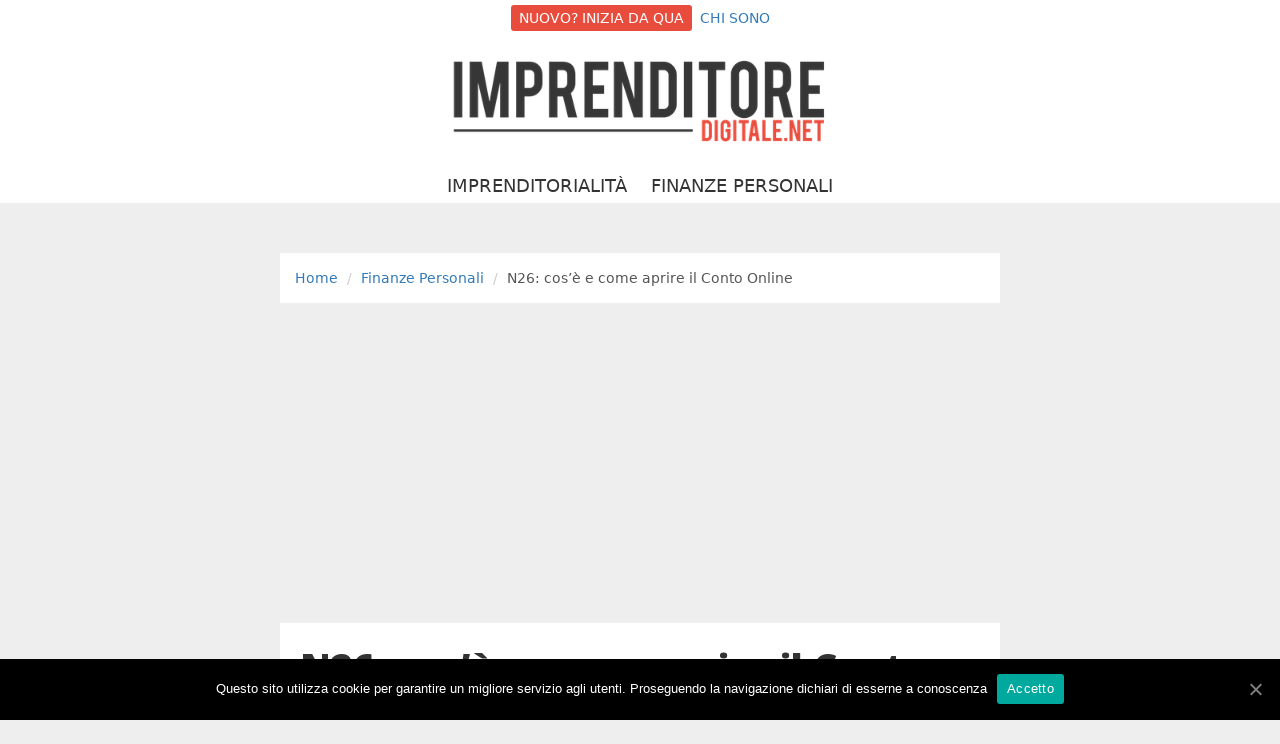

--- FILE ---
content_type: text/html; charset=UTF-8
request_url: https://imprenditoredigitale.net/n26-cose-e-come-aprire-il-conto-online/
body_size: 15311
content:
<!DOCTYPE html>
<html lang="it">

<head>
	<meta charset="utf-8">
	<meta http-equiv="X-UA-Compatible" content="IE=edge">
	<meta name="viewport" content="width=device-width, initial-scale=1">
	<meta name="author" content="Gabriele Venturi">
	<meta name="google-site-verification" content="jt8sFe5Yp1LryzPVfopE5hec5p_W7fi0RpQp0ZoOZK4" />

	<link rel="stylesheet" id="generate-fonts-css" href="//fonts.googleapis.com/css?family=Open+Sans:300,300italic,regular,italic,600,600italic,700,700italic,800,800italic" type="text/css" media="all">

	
	<link href="https://maxcdn.bootstrapcdn.com/bootstrap/3.3.5/css/bootstrap.min.css" rel="stylesheet">
	<link href="https://imprenditoredigitale.net/wp-content/themes/gabrieleventuri/style.css?v=1.09" rel="stylesheet">
	<link rel="icon" type="image/png" sizes="96x96" href="https://imprenditoredigitale.net/wp-content/themes/gabrieleventuri/img/favicon.png">
	<!-- HTML5 shim and Respond.js for IE8 support of HTML5 elements and media queries -->
	<!--[if lt IE 9]>
      <script src="https://oss.maxcdn.com/html5shiv/3.7.2/html5shiv.min.js"></script>
      <script src="https://oss.maxcdn.com/respond/1.4.2/respond.min.js"></script>
    <![endif]-->
	<meta name='robots' content='max-image-preview:large' />

	<!-- This site is optimized with the Yoast SEO plugin v14.8 - https://yoast.com/wordpress/plugins/seo/ -->
	<title>N26: cos&#039;è e come aprire il Conto Online | Imprenditore Digitale</title>
	<meta name="description" content="Se sei stanco della tua banca e dei costi nascosti che ti vengono addebitati a tua insaputa, allora N26 è la banca online che fa al caso tuo!" />
	<meta name="robots" content="index, follow" />
	<meta name="googlebot" content="index, follow, max-snippet:-1, max-image-preview:large, max-video-preview:-1" />
	<meta name="bingbot" content="index, follow, max-snippet:-1, max-image-preview:large, max-video-preview:-1" />
	<link rel="canonical" href="https://imprenditoredigitale.net/n26-cose-e-come-aprire-il-conto-online/" />
	<meta property="og:locale" content="it_IT" />
	<meta property="og:type" content="article" />
	<meta property="og:title" content="N26: cos&#039;è e come aprire il Conto Online | Imprenditore Digitale" />
	<meta property="og:description" content="Se sei stanco della tua banca e dei costi nascosti che ti vengono addebitati a tua insaputa, allora N26 è la banca online che fa al caso tuo!" />
	<meta property="og:url" content="https://imprenditoredigitale.net/n26-cose-e-come-aprire-il-conto-online/" />
	<meta property="og:site_name" content="Imprenditore Digitale" />
	<meta property="article:publisher" content="https://www.facebook.com/imprenditoredigitale.net/" />
	<meta property="article:published_time" content="2018-10-17T07:59:01+00:00" />
	<meta property="article:modified_time" content="2019-01-30T22:49:46+00:00" />
	<meta property="og:image" content="https://imprenditoredigitale.net/wp-content/uploads/2018/10/n26-conto-online-1.jpg" />
	<meta property="og:image:width" content="1024" />
	<meta property="og:image:height" content="536" />
	<meta name="twitter:card" content="summary_large_image" />
	<meta name="twitter:creator" content="@lele_venturi" />
	<meta name="twitter:site" content="@lele_venturi" />
	<script type="application/ld+json" class="yoast-schema-graph">{"@context":"https://schema.org","@graph":[{"@type":"WebSite","@id":"https://imprenditoredigitale.net/#website","url":"https://imprenditoredigitale.net/","name":"Imprenditore Digitale","description":"Crea il tuo Business Online","potentialAction":[{"@type":"SearchAction","target":"https://imprenditoredigitale.net/?s={search_term_string}","query-input":"required name=search_term_string"}],"inLanguage":"it-IT"},{"@type":"ImageObject","@id":"https://imprenditoredigitale.net/n26-cose-e-come-aprire-il-conto-online/#primaryimage","inLanguage":"it-IT","url":"https://imprenditoredigitale.net/wp-content/uploads/2018/10/n26-conto-online-1.jpg","width":1024,"height":536,"caption":"N26: conto online"},{"@type":"WebPage","@id":"https://imprenditoredigitale.net/n26-cose-e-come-aprire-il-conto-online/#webpage","url":"https://imprenditoredigitale.net/n26-cose-e-come-aprire-il-conto-online/","name":"N26: cos'\u00e8 e come aprire il Conto Online | Imprenditore Digitale","isPartOf":{"@id":"https://imprenditoredigitale.net/#website"},"primaryImageOfPage":{"@id":"https://imprenditoredigitale.net/n26-cose-e-come-aprire-il-conto-online/#primaryimage"},"datePublished":"2018-10-17T07:59:01+00:00","dateModified":"2019-01-30T22:49:46+00:00","author":{"@id":"https://imprenditoredigitale.net/#/schema/person/4d0dc6a17d6b6fbdcfa7d492fd553077"},"description":"Se sei stanco della tua banca e dei costi nascosti che ti vengono addebitati a tua insaputa, allora N26\u00a0\u00e8 la banca online che fa al caso tuo!","breadcrumb":{"@id":"https://imprenditoredigitale.net/n26-cose-e-come-aprire-il-conto-online/#breadcrumb"},"inLanguage":"it-IT","potentialAction":[{"@type":"ReadAction","target":["https://imprenditoredigitale.net/n26-cose-e-come-aprire-il-conto-online/"]}]},{"@type":"BreadcrumbList","@id":"https://imprenditoredigitale.net/n26-cose-e-come-aprire-il-conto-online/#breadcrumb","itemListElement":[{"@type":"ListItem","position":1,"item":{"@type":"WebPage","@id":"https://imprenditoredigitale.net/","url":"https://imprenditoredigitale.net/","name":"Home"}},{"@type":"ListItem","position":2,"item":{"@type":"WebPage","@id":"https://imprenditoredigitale.net/category/finanze-personali/","url":"https://imprenditoredigitale.net/category/finanze-personali/","name":"Finanze Personali"}},{"@type":"ListItem","position":3,"item":{"@type":"WebPage","@id":"https://imprenditoredigitale.net/n26-cose-e-come-aprire-il-conto-online/","url":"https://imprenditoredigitale.net/n26-cose-e-come-aprire-il-conto-online/","name":"N26: cos&#8217;\u00e8 e come aprire il Conto Online"}}]},{"@type":"Person","@id":"https://imprenditoredigitale.net/#/schema/person/4d0dc6a17d6b6fbdcfa7d492fd553077","name":"leleventuri_u11h87e4","image":{"@type":"ImageObject","@id":"https://imprenditoredigitale.net/#personlogo","inLanguage":"it-IT","url":"https://secure.gravatar.com/avatar/7c478e1c603c4c2a2d2a99cbfc602c7d?s=96&d=mm&r=g","caption":"leleventuri_u11h87e4"}}]}</script>
	<!-- / Yoast SEO plugin. -->


<link rel='dns-prefetch' href='//s7.addthis.com' />
<!-- This site uses the Google Analytics by ExactMetrics plugin v6.2.2 - Using Analytics tracking - https://www.exactmetrics.com/ -->
<script type="text/javascript" data-cfasync="false">
	var em_version         = '6.2.2';
	var em_track_user      = true;
	var em_no_track_reason = '';
	
	var disableStr = 'ga-disable-UA-111664667-1';

	/* Function to detect opted out users */
	function __gaTrackerIsOptedOut() {
		return document.cookie.indexOf(disableStr + '=true') > -1;
	}

	/* Disable tracking if the opt-out cookie exists. */
	if ( __gaTrackerIsOptedOut() ) {
		window[disableStr] = true;
	}

	/* Opt-out function */
	function __gaTrackerOptout() {
	  document.cookie = disableStr + '=true; expires=Thu, 31 Dec 2099 23:59:59 UTC; path=/';
	  window[disableStr] = true;
	}

	if ( 'undefined' === typeof gaOptout ) {
		function gaOptout() {
			__gaTrackerOptout();
		}
	}
	
	if ( em_track_user ) {
		(function(i,s,o,g,r,a,m){i['GoogleAnalyticsObject']=r;i[r]=i[r]||function(){
			(i[r].q=i[r].q||[]).push(arguments)},i[r].l=1*new Date();a=s.createElement(o),
			m=s.getElementsByTagName(o)[0];a.async=1;a.src=g;m.parentNode.insertBefore(a,m)
		})(window,document,'script','//www.google-analytics.com/analytics.js','__gaTracker');

window.ga = __gaTracker;		__gaTracker('create', 'UA-111664667-1', 'auto');
		__gaTracker('set', 'forceSSL', true);
		__gaTracker('send','pageview');
		__gaTracker( function() { window.ga = __gaTracker; } );
	} else {
		console.log( "" );
		(function() {
			/* https://developers.google.com/analytics/devguides/collection/analyticsjs/ */
			var noopfn = function() {
				return null;
			};
			var noopnullfn = function() {
				return null;
			};
			var Tracker = function() {
				return null;
			};
			var p = Tracker.prototype;
			p.get = noopfn;
			p.set = noopfn;
			p.send = noopfn;
			var __gaTracker = function() {
				var len = arguments.length;
				if ( len === 0 ) {
					return;
				}
				var f = arguments[len-1];
				if ( typeof f !== 'object' || f === null || typeof f.hitCallback !== 'function' ) {
					console.log( 'Not running function __gaTracker(' + arguments[0] + " ....) because you are not being tracked. " + em_no_track_reason );
					return;
				}
				try {
					f.hitCallback();
				} catch (ex) {

				}
			};
			__gaTracker.create = function() {
				return new Tracker();
			};
			__gaTracker.getByName = noopnullfn;
			__gaTracker.getAll = function() {
				return [];
			};
			__gaTracker.remove = noopfn;
			window['__gaTracker'] = __gaTracker;
			window.ga = __gaTracker;		})();
		}
</script>
<!-- / Google Analytics by ExactMetrics -->
<script type="206918fcc20bcfc6081cf7ca-text/javascript">
/* <![CDATA[ */
window._wpemojiSettings = {"baseUrl":"https:\/\/s.w.org\/images\/core\/emoji\/14.0.0\/72x72\/","ext":".png","svgUrl":"https:\/\/s.w.org\/images\/core\/emoji\/14.0.0\/svg\/","svgExt":".svg","source":{"concatemoji":"https:\/\/imprenditoredigitale.net\/wp-includes\/js\/wp-emoji-release.min.js?ver=6.4.5"}};
/*! This file is auto-generated */
!function(i,n){var o,s,e;function c(e){try{var t={supportTests:e,timestamp:(new Date).valueOf()};sessionStorage.setItem(o,JSON.stringify(t))}catch(e){}}function p(e,t,n){e.clearRect(0,0,e.canvas.width,e.canvas.height),e.fillText(t,0,0);var t=new Uint32Array(e.getImageData(0,0,e.canvas.width,e.canvas.height).data),r=(e.clearRect(0,0,e.canvas.width,e.canvas.height),e.fillText(n,0,0),new Uint32Array(e.getImageData(0,0,e.canvas.width,e.canvas.height).data));return t.every(function(e,t){return e===r[t]})}function u(e,t,n){switch(t){case"flag":return n(e,"\ud83c\udff3\ufe0f\u200d\u26a7\ufe0f","\ud83c\udff3\ufe0f\u200b\u26a7\ufe0f")?!1:!n(e,"\ud83c\uddfa\ud83c\uddf3","\ud83c\uddfa\u200b\ud83c\uddf3")&&!n(e,"\ud83c\udff4\udb40\udc67\udb40\udc62\udb40\udc65\udb40\udc6e\udb40\udc67\udb40\udc7f","\ud83c\udff4\u200b\udb40\udc67\u200b\udb40\udc62\u200b\udb40\udc65\u200b\udb40\udc6e\u200b\udb40\udc67\u200b\udb40\udc7f");case"emoji":return!n(e,"\ud83e\udef1\ud83c\udffb\u200d\ud83e\udef2\ud83c\udfff","\ud83e\udef1\ud83c\udffb\u200b\ud83e\udef2\ud83c\udfff")}return!1}function f(e,t,n){var r="undefined"!=typeof WorkerGlobalScope&&self instanceof WorkerGlobalScope?new OffscreenCanvas(300,150):i.createElement("canvas"),a=r.getContext("2d",{willReadFrequently:!0}),o=(a.textBaseline="top",a.font="600 32px Arial",{});return e.forEach(function(e){o[e]=t(a,e,n)}),o}function t(e){var t=i.createElement("script");t.src=e,t.defer=!0,i.head.appendChild(t)}"undefined"!=typeof Promise&&(o="wpEmojiSettingsSupports",s=["flag","emoji"],n.supports={everything:!0,everythingExceptFlag:!0},e=new Promise(function(e){i.addEventListener("DOMContentLoaded",e,{once:!0})}),new Promise(function(t){var n=function(){try{var e=JSON.parse(sessionStorage.getItem(o));if("object"==typeof e&&"number"==typeof e.timestamp&&(new Date).valueOf()<e.timestamp+604800&&"object"==typeof e.supportTests)return e.supportTests}catch(e){}return null}();if(!n){if("undefined"!=typeof Worker&&"undefined"!=typeof OffscreenCanvas&&"undefined"!=typeof URL&&URL.createObjectURL&&"undefined"!=typeof Blob)try{var e="postMessage("+f.toString()+"("+[JSON.stringify(s),u.toString(),p.toString()].join(",")+"));",r=new Blob([e],{type:"text/javascript"}),a=new Worker(URL.createObjectURL(r),{name:"wpTestEmojiSupports"});return void(a.onmessage=function(e){c(n=e.data),a.terminate(),t(n)})}catch(e){}c(n=f(s,u,p))}t(n)}).then(function(e){for(var t in e)n.supports[t]=e[t],n.supports.everything=n.supports.everything&&n.supports[t],"flag"!==t&&(n.supports.everythingExceptFlag=n.supports.everythingExceptFlag&&n.supports[t]);n.supports.everythingExceptFlag=n.supports.everythingExceptFlag&&!n.supports.flag,n.DOMReady=!1,n.readyCallback=function(){n.DOMReady=!0}}).then(function(){return e}).then(function(){var e;n.supports.everything||(n.readyCallback(),(e=n.source||{}).concatemoji?t(e.concatemoji):e.wpemoji&&e.twemoji&&(t(e.twemoji),t(e.wpemoji)))}))}((window,document),window._wpemojiSettings);
/* ]]> */
</script>
<link rel='stylesheet' id='wp-block-library-group-css' href='https://imprenditoredigitale.net/wp-content/plugins/bwp-minify/min/?f=wp-includes/css/dist/block-library/style.min.css,wp-content/plugins/column-shortcodes/assets/css/shortcodes.css,wp-content/plugins/cookie-notice/css/front.min.css,wp-content/plugins/ultimate-social-media-icons/css/sfsi-style.css,wp-content/plugins/addthis/frontend/build/addthis_wordpress_public.min.css' type='text/css' media='all' />
<script type="206918fcc20bcfc6081cf7ca-text/javascript">if (document.location.protocol != "https:") {document.location = document.URL.replace(/^http:/i, "https:");}</script><script type="206918fcc20bcfc6081cf7ca-text/javascript" id="exactmetrics-frontend-script-js-extra">
/* <![CDATA[ */
var exactmetrics_frontend = {"js_events_tracking":"true","download_extensions":"zip,mp3,mpeg,pdf,docx,pptx,xlsx,rar","inbound_paths":"[{\"path\":\"\\\/go\\\/\",\"label\":\"affiliate\"},{\"path\":\"\\\/recommend\\\/\",\"label\":\"affiliate\"}]","home_url":"https:\/\/imprenditoredigitale.net","hash_tracking":"false"};
/* ]]> */
</script>
<script type="206918fcc20bcfc6081cf7ca-text/javascript" id="cookie-notice-front-js-extra">
/* <![CDATA[ */
var cnArgs = {"ajaxUrl":"https:\/\/imprenditoredigitale.net\/wp-admin\/admin-ajax.php","nonce":"62902ab1e4","hideEffect":"fade","position":"bottom","onScroll":"1","onScrollOffset":"100","onClick":"0","cookieName":"cookie_notice_accepted","cookieTime":"2592000","cookieTimeRejected":"2592000","cookiePath":"\/","cookieDomain":"","redirection":"0","cache":"1","refuse":"0","revokeCookies":"0","revokeCookiesOpt":"automatic","secure":"1","coronabarActive":"0"};
/* ]]> */
</script>
<script type="206918fcc20bcfc6081cf7ca-text/javascript" src='https://imprenditoredigitale.net/wp-content/plugins/bwp-minify/min/?f=wp-content/plugins/google-analytics-dashboard-for-wp/assets/js/frontend.min.js,wp-content/plugins/cookie-notice/js/front.min.js'></script>
<script type="206918fcc20bcfc6081cf7ca-text/javascript" src="https://imprenditoredigitale.net/wp-includes/js/jquery/jquery.min.js?ver=3.7.1" id="jquery-core-js"></script>
<script type="206918fcc20bcfc6081cf7ca-text/javascript" src="https://imprenditoredigitale.net/wp-includes/js/jquery/jquery-migrate.min.js?ver=3.4.1" id="jquery-migrate-js"></script>
<link rel="https://api.w.org/" href="https://imprenditoredigitale.net/wp-json/" /><link rel="alternate" type="application/json" href="https://imprenditoredigitale.net/wp-json/wp/v2/posts/1013" /><link rel="EditURI" type="application/rsd+xml" title="RSD" href="https://imprenditoredigitale.net/xmlrpc.php?rsd" />
<meta name="generator" content="WordPress 6.4.5" />
<link rel='shortlink' href='https://imprenditoredigitale.net/?p=1013' />
<link rel="alternate" type="application/json+oembed" href="https://imprenditoredigitale.net/wp-json/oembed/1.0/embed?url=https%3A%2F%2Fimprenditoredigitale.net%2Fn26-cose-e-come-aprire-il-conto-online%2F" />
<link rel="alternate" type="text/xml+oembed" href="https://imprenditoredigitale.net/wp-json/oembed/1.0/embed?url=https%3A%2F%2Fimprenditoredigitale.net%2Fn26-cose-e-come-aprire-il-conto-online%2F&#038;format=xml" />
<meta property="fb:app_id" content="554513661571738"/><meta name="follow.[base64]" content="7eTDA7bSkXFsdQZNKDGH"/><link rel="icon" href="https://imprenditoredigitale.net/wp-content/uploads/2018/08/cropped-favicon-32x32.png" sizes="32x32" />
<link rel="icon" href="https://imprenditoredigitale.net/wp-content/uploads/2018/08/cropped-favicon-192x192.png" sizes="192x192" />
<link rel="apple-touch-icon" href="https://imprenditoredigitale.net/wp-content/uploads/2018/08/cropped-favicon-180x180.png" />
<meta name="msapplication-TileImage" content="https://imprenditoredigitale.net/wp-content/uploads/2018/08/cropped-favicon-270x270.png" />
		<style type="text/css" id="wp-custom-css">
			.blog-post-full .wp-caption-text {
    margin-top: -35px;
}
p{
		font-size: 20px;
}		</style>
		
	<!-- Smartlook -->
	<script type="206918fcc20bcfc6081cf7ca-text/javascript">
    window.smartlook||(function(d) {
    var o=smartlook=function(){ o.api.push(arguments)},h=d.getElementsByTagName('head')[0];
    var c=d.createElement('script');o.api=new Array();c.async=true;c.type='text/javascript';
    c.charset='utf-8';c.src='https://rec.smartlook.com/recorder.js';h.appendChild(c);
	})(document);
    smartlook('init', '259b54bc3aacd53eb322f97b84503007659fbcce');
	</script>
	<!-- ./smartlook -->

	<!-- Google Adsense -->
	<script data-ad-client="ca-pub-6351047498076362" async src="https://pagead2.googlesyndication.com/pagead/js/adsbygoogle.js" type="206918fcc20bcfc6081cf7ca-text/javascript"></script>
	<!-- ./Google Adsense -->

	<!-- Facebook Pixel Code (ads) -->
	<script type="206918fcc20bcfc6081cf7ca-text/javascript">
	  !function(f,b,e,v,n,t,s)
	  {if(f.fbq)return;n=f.fbq=function(){n.callMethod?
	  n.callMethod.apply(n,arguments):n.queue.push(arguments)};
	  if(!f._fbq)f._fbq=n;n.push=n;n.loaded=!0;n.version='2.0';
	  n.queue=[];t=b.createElement(e);t.async=!0;
	  t.src=v;s=b.getElementsByTagName(e)[0];
	  s.parentNode.insertBefore(t,s)}(window, document,'script',
	  'https://connect.facebook.net/en_US/fbevents.js');
	  fbq('init', '1699171510119109');
	  fbq('track', 'PageView');
		fbq('track', 'ViewContent');
	</script>
	<noscript><img height="1" width="1" style="display:none"
	  src="https://www.facebook.com/tr?id=1699171510119109&ev=PageView&noscript=1"
	/></noscript>
	<!-- End Facebook Pixel Code -->

	<!-- Optin Mailchimp -->
	<script type="206918fcc20bcfc6081cf7ca-text/javascript" src="https://downloads.mailchimp.com/js/signup-forms/popup/embed.js" data-dojo-config="usePlainJson: true, isDebug: false"></script><script type="206918fcc20bcfc6081cf7ca-text/javascript">require(["mojo/signup-forms/Loader"], function(L) { L.start({"baseUrl":"mc.us17.list-manage.com","uuid":"bc6ed8fbab85ece36fc540747","lid":"60d4b68fd4"}) })</script>
	<!-- ./Optin Mailchimp -->
</head>

<body data-rsssl=1>
	<div class="blog-masthead">
		<div class="container">
			<div class="text-center">
				<ul class="menu-inline">
					<li><a href="/raggiungi-la-tua-liberta-finanziaria/" class="btn-main">Nuovo? Inizia da qua</a></li>
					<li><a href="/gabriele-venturi/">Chi sono</a></li>
				</ul>

				<nav class="blog-nav">
					<h1>
						<a href="/">
							<img class="brand-img" src="https://imprenditoredigitale.net/wp-content/themes/gabrieleventuri/img/imprenditore-digitale.png" alt="Imprenditore Digitale.net" alt="Imprenditore Digitale" title="Imprenditore Digitale | Gabriele Venturi">
						</a>
						<span class="sr-only">Imprenditore Digitale</span>
					</h1>
				</nav>

				<div class="menu-main-container"><ul id="menu-main" class="menu"><li id="menu-item-1116" class="menu-item menu-item-type-taxonomy menu-item-object-category menu-item-1116"><a href="https://imprenditoredigitale.net/category/business/">Imprenditorialità</a></li>
<li id="menu-item-1117" class="menu-item menu-item-type-taxonomy menu-item-object-category current-post-ancestor current-menu-parent current-post-parent menu-item-1117"><a href="https://imprenditoredigitale.net/category/finanze-personali/">Finanze Personali</a></li>
</ul></div>			</div>
		</div>
	</div>

<div class="container article-container mt-3">
			<ul class="breadcrumb">
			<li><a href="/">Home</a></li>
			<li><a href="https://imprenditoredigitale.net/category/finanze-personali/">Finanze Personali</a></li>
			<li>N26: cos&#8217;è e come aprire il Conto Online</li>
		</ul>

		<div class="blog-main mt-3">
			<div class="blog-post blog-post-full">
	<h2 class="blog-post-title">N26: cos&#8217;è e come aprire il Conto Online</h2>
	<!--<p class="blog-post-meta">17 Ottobre 2018</p>-->

	<hr>

 <div class="at-above-post addthis_tool" data-url="https://imprenditoredigitale.net/n26-cose-e-come-aprire-il-conto-online/"></div><p>Se sei stanco della tua banca e dei costi nascosti che ti vengono addebitati di tanto in tanto <em>a tua insaputa</em>, allora <strong>N26</strong> è <a href="https://n26.go2cloud.org/aff_c?offer_id=29&amp;aff_id=3751" target="_blank" rel="noopener"><strong>la banca online che fa al caso tuo</strong></a>!</p>
<h2>Cos&#8217;è N26</h2>
<p>N26 (in precedenza <em>Number 26</em>) è una <strong>banca online</strong> con sede a Berlino, che ti consente di aprire un <strong>conto online 100% gratuito</strong> in appena 8 minuti.</p>
<div style="margin: 10px 0; background-color: #eee; padding: 15px">Scopri tutte le <a href="https://imprenditoredigitale.net/migliori-banche-online/">migliori banche online</a>!</div>
<p>Aprire un conto è semplicissimo: ti basta scaricare l&#8217;app dall&#8217;<strong>App Store</strong> o dal <strong>Google Play</strong> e potrai iniziare la creazione del tuo account.</p>
<p>Una volta scaricata l&#8217;app, avrà inizio una procedura guidata dove ti verrà richiesto di fornire le tue generalità. Alla fine di questa procedura, dovrai verificare la tua identità:</p>
<ul>
<li>effettuando una video chiamata con un loro operatore (disponibile soltanto in lingua inglese e in lingua tedesca)</li>
<li>caricando un tuo documento di identità (carta di identità, patente, passaporto)</li>
</ul>
<p><img fetchpriority="high" decoding="async" class="lazy lazy-hidden alignnone size-large wp-image-1014" src="https://imprenditoredigitale.net/wp-content/uploads/2018/10/Screenshot-2018-10-16-at-08.51.51-30x17.png" data-lazy-type="image" data-lazy-src="https://imprenditoredigitale.net/wp-content/uploads/2018/10/Screenshot-2018-10-16-at-08.51.51-1024x580.png" alt="" width="1024" height="580" data-lazy-srcset="https://imprenditoredigitale.net/wp-content/uploads/2018/10/Screenshot-2018-10-16-at-08.51.51.png 1024w, https://imprenditoredigitale.net/wp-content/uploads/2018/10/Screenshot-2018-10-16-at-08.51.51-300x170.png 300w, https://imprenditoredigitale.net/wp-content/uploads/2018/10/Screenshot-2018-10-16-at-08.51.51-768x435.png 768w, https://imprenditoredigitale.net/wp-content/uploads/2018/10/Screenshot-2018-10-16-at-08.51.51-30x17.png 30w" data-lazy-sizes="(max-width: 1024px) 100vw, 1024px" /><noscript><img fetchpriority="high" decoding="async" class="alignnone size-large wp-image-1014" src="https://imprenditoredigitale.net/wp-content/uploads/2018/10/Screenshot-2018-10-16-at-08.51.51-1024x580.png" alt="" width="1024" height="580" srcset="https://imprenditoredigitale.net/wp-content/uploads/2018/10/Screenshot-2018-10-16-at-08.51.51.png 1024w, https://imprenditoredigitale.net/wp-content/uploads/2018/10/Screenshot-2018-10-16-at-08.51.51-300x170.png 300w, https://imprenditoredigitale.net/wp-content/uploads/2018/10/Screenshot-2018-10-16-at-08.51.51-768x435.png 768w, https://imprenditoredigitale.net/wp-content/uploads/2018/10/Screenshot-2018-10-16-at-08.51.51-30x17.png 30w" sizes="(max-width: 1024px) 100vw, 1024px" /></noscript></p>
<p>Tutto qua! Dopo una decina di minuti circa, avrai verificato il tuo account e sarà già pronto all&#8217;uso, con tanto di IBAN tedesco. E dopo qualche giorno (a me è arrivata dopo un paio, ma può impiegare massimo una settimana), ti vedrai arrivare la tua nuova <strong>Mastercard</strong> <em>contactless</em> a casa.</p>
<p><a href="https://n26.go2cloud.org/aff_c?offer_id=29&amp;aff_id=3751" target="_blank" rel="noopener">Apri un conto adesso!</a></p>
<h2>Quanto costa N26</h2>
<p><strong>N26</strong> offre diverse soluzione di conto corrente (tutte online). Si va dalla soluzione <strong>100% gratuita</strong> a soluzioni più complesse e leggermente più costose. Potrai scegliere quella che si adatta di più al tuo stile di vita. Ecco le 4 soluzioni possibili:</p>
<ul>
<li><strong>N26</strong>: il conto base, 100% gratuito. Include la <em>Mastercard</em> <em>contactless</em>, bonifici SEPA illimitati verso tutti, la possibilità di scambiarti il denaro istantaneamente con i tuoi amici e <strong>prelievi illimitati</strong> e gratuiti (con una commissione dell&#8217;1.7% se in valuta estera). I pagamenti con carta sono sempre gratuiti, e <strong>non hanno commissioni</strong> neanche se effettuati in valuta estera. Attento, però, a non <em>sforare</em> il limite di giacenza media annuale di 5000€, altrimenti sarà applicata una tassa (dallo stato italiano) di <strong>34,20€</strong>!</li>
<li><strong>N26 Black</strong>: il conto <em>Black</em> ha un costo di 9.90€/mese. E&#8217; il conto ideale per te se sei un viaggiatore o un <em>nomade digitale</em>, perché oltre a includere tutti i servizi del conto <em>base</em>, ti consente di effettuare prelievi illimitati da ATM, senza commissioni neanche sul tasso di cambio. Non solo: grazie ad una partnership con <strong>Allianz</strong>, i possessori del conto Black possono godere di un pacchetto assicurativo che <strong>copre contro il furto dello smartphone</strong> e offre un&#8217;<strong>assicurazione viaggi</strong>, la protezione contro il furto ATM, la garanzia estesa e la protezione acquisti. Ha una durata minima di 12 mesi.</li>
<li><strong>N26 Metal</strong> il conto <em>metal</em> ha un costo di 16.90€/mese. E&#8217; una estensione del pacchetto <strong>black</strong>, che in più offre la possibilità di prendere parte a offerte partner limitate dedicate ai soli possessori della carta <em>metal</em>. Anche questo conto ha una durata minima di 12 mesi.</li>
<li><strong>N26 Business</strong>, il conto per i <em>freelance</em>. In realtà esistono, anche in questo caso, due varianti di conto business: la versione <em>base</em>, e la versione <em>black</em>, con le caratteristiche che ti ho menzionato precedentemente. L&#8217;unico &#8220;vantaggio&#8221; rispetto alla versione per privati, è il <em>cashback</em> dello 0,1%.</li>
</ul>
<p><img decoding="async" class="lazy lazy-hidden alignnone size-large wp-image-1019" src="https://imprenditoredigitale.net/wp-content/uploads/2018/10/prezzi-N26-30x16.png" data-lazy-type="image" data-lazy-src="https://imprenditoredigitale.net/wp-content/uploads/2018/10/prezzi-N26-1024x538.png" alt="Prezzi N26" width="1024" height="538" data-lazy-srcset="https://imprenditoredigitale.net/wp-content/uploads/2018/10/prezzi-N26.png 1024w, https://imprenditoredigitale.net/wp-content/uploads/2018/10/prezzi-N26-300x158.png 300w, https://imprenditoredigitale.net/wp-content/uploads/2018/10/prezzi-N26-768x403.png 768w, https://imprenditoredigitale.net/wp-content/uploads/2018/10/prezzi-N26-30x16.png 30w" data-lazy-sizes="(max-width: 1024px) 100vw, 1024px" /><noscript><img decoding="async" class="alignnone size-large wp-image-1019" src="https://imprenditoredigitale.net/wp-content/uploads/2018/10/prezzi-N26-1024x538.png" alt="Prezzi N26" width="1024" height="538" srcset="https://imprenditoredigitale.net/wp-content/uploads/2018/10/prezzi-N26.png 1024w, https://imprenditoredigitale.net/wp-content/uploads/2018/10/prezzi-N26-300x158.png 300w, https://imprenditoredigitale.net/wp-content/uploads/2018/10/prezzi-N26-768x403.png 768w, https://imprenditoredigitale.net/wp-content/uploads/2018/10/prezzi-N26-30x16.png 30w" sizes="(max-width: 1024px) 100vw, 1024px" /></noscript></p>
<h2>Come funziona N26</h2>
<p><strong>N26</strong> funziona come il classico conto corrente bancario online. Tutte le funzioni di <em>home banking</em> sono disponibili dall&#8217;app (disponibile per iOS e Android).<img decoding="async" class="lazy lazy-hidden alignnone size-large wp-image-304" src="https://imprenditoredigitale.net/wp-content/uploads/2018/01/n26-card.jpg" data-lazy-type="image" data-lazy-src="https://imprenditoredigitale.net/wp-content/uploads/2018/01/n26-card-1024x552.jpg" alt="N26 Card" width="1024" height="552" data-lazy-srcset="https://imprenditoredigitale.net/wp-content/uploads/2018/01/n26-card.jpg 1024w, https://imprenditoredigitale.net/wp-content/uploads/2018/01/n26-card-300x162.jpg 300w, https://imprenditoredigitale.net/wp-content/uploads/2018/01/n26-card-768x414.jpg 768w" data-lazy-sizes="(max-width: 1024px) 100vw, 1024px" /><noscript><img decoding="async" class="alignnone size-large wp-image-304" src="https://imprenditoredigitale.net/wp-content/uploads/2018/01/n26-card-1024x552.jpg" alt="N26 Card" width="1024" height="552" srcset="https://imprenditoredigitale.net/wp-content/uploads/2018/01/n26-card.jpg 1024w, https://imprenditoredigitale.net/wp-content/uploads/2018/01/n26-card-300x162.jpg 300w, https://imprenditoredigitale.net/wp-content/uploads/2018/01/n26-card-768x414.jpg 768w" sizes="(max-width: 1024px) 100vw, 1024px" /></noscript></p>
<p>Perciò, potrai effettuare bonifici SEPA, inviare denaro ai tuoi amici, avere un resoconto dettagliato delle tue spese, ecc&#8230;</p>
<p>L&#8217;interfaccia dell&#8217;app è molto piacevole e indubbiamente user-friendly, pensata per essere chiara e immediata.</p>
<p>Purtroppo non è ancora possibile investire, anche se sembra che abbiano lanciato la possibilità di vincolare parte del capitale in cambio di una percentuale (piuttosto bassa, visti gli attuali tassi). Questa funzione, tuttavia, non è ancora presente in Italia.</p>
<p>Da qualche giorno, N26 ha lanciato anche <em>spaces</em>, una funzione piuttosto interessante, che ti consente di dividere il tuo conto in alcuni &#8220;spazi&#8221;, e destinare i tuoi fondi a diverse voci. E&#8217; senza dubbio utile, ad esempio, se vuoi accantonare mensilmente una certa cifra da destinare all&#8217;acquisto del tuo nuovo iPhone.</p>
<p>E spostare denaro da uno <em>space</em> all&#8217;altro è molto semplice e intuitivo. Ti basta letteralmente <em>trascinarlo</em> da uno spazio all&#8217;altro e stabilire l&#8217;importo che si desidera &#8220;spostare&#8221;.</p>
<p><strong>N26 </strong>offre anche la possibilità di accedere al tuo conto da desktop, visitando il sito. Una volta effettuato l&#8217;accesso, potrai svolgere le stesse attività che svolgi nell&#8217;app.</p>
<p><img loading="lazy" decoding="async" class="lazy lazy-hidden alignnone size-large wp-image-1022" src="https://imprenditoredigitale.net/wp-content/uploads/2018/10/N26-da-desktop-30x17.png" data-lazy-type="image" data-lazy-src="https://imprenditoredigitale.net/wp-content/uploads/2018/10/N26-da-desktop-1024x581.png" alt="N26 da desktop" width="1024" height="581" data-lazy-srcset="https://imprenditoredigitale.net/wp-content/uploads/2018/10/N26-da-desktop.png 1024w, https://imprenditoredigitale.net/wp-content/uploads/2018/10/N26-da-desktop-300x170.png 300w, https://imprenditoredigitale.net/wp-content/uploads/2018/10/N26-da-desktop-768x436.png 768w, https://imprenditoredigitale.net/wp-content/uploads/2018/10/N26-da-desktop-30x17.png 30w" data-lazy-sizes="(max-width: 1024px) 100vw, 1024px" /><noscript><img loading="lazy" decoding="async" class="alignnone size-large wp-image-1022" src="https://imprenditoredigitale.net/wp-content/uploads/2018/10/N26-da-desktop-1024x581.png" alt="N26 da desktop" width="1024" height="581" srcset="https://imprenditoredigitale.net/wp-content/uploads/2018/10/N26-da-desktop.png 1024w, https://imprenditoredigitale.net/wp-content/uploads/2018/10/N26-da-desktop-300x170.png 300w, https://imprenditoredigitale.net/wp-content/uploads/2018/10/N26-da-desktop-768x436.png 768w, https://imprenditoredigitale.net/wp-content/uploads/2018/10/N26-da-desktop-30x17.png 30w" sizes="(max-width: 1024px) 100vw, 1024px" /></noscript></p>
<p>Per concludere, voglio elencare tutti quelli che, secondo me, sono i vantaggi e gli svantaggi di N26.</p>
<h3>N26: I vantaggi</h3>
<ul>
<li>Semplice da aprire (richiede meno di 8 minuti)</li>
<li><strong>Totalmente gratuito</strong> nella sua versione base</li>
<li>Prelievi gratuiti</li>
<li>Il tasso di cambio è il migliore sul mercato, e non ti vengono applicate commissioni se paghi in valuta estera</li>
<li>Puoi inviare denaro ai tuoi amici gratuitamente e istantaneamente (se anche i tuoi amici loro hanno N26)</li>
<li>Supporta <strong>Apple Pay</strong> e <strong>Google Pay</strong>, rendendoti ancora più semplice e immediato pagare</li>
<li>Puoi impostare il tuo PIN e cambiarlo in qualsiasi momento comodamente dall&#8217;app</li>
<li>Puoi modificare in qualunque momento dall&#8217;app i massimali di spesa per gli acquisti online e per i prelievi, oltre a disabilitare la carte (e riabilitarla in un secondo momento)</li>
<li>La carta trasparente è un qualcosa di mai visto prima</li>
</ul>
<h3>N26: Gli svantaggi</h3>
<ul>
<li>Devi essere maggiorenne per aprire un conto su <strong>N26</strong></li>
<li>Non sono ancora disponibili gli investimenti</li>
<li>Il tuo IBAN è tedesco, non italiano, anche se in realtà non è molto rilevante</li>
</ul>
<!-- Begin MailChimp Signup Form -->
     <link href="//cdn-images.mailchimp.com/embedcode/horizontal-slim-10_7.css" rel="stylesheet" type="text/css">
     <style type="text/css">
     	#mc_embed_signup{background:#e84c3d; clear:left; font:13px Helvetica,Arial,sans-serif; width:100%; color: #fff; padding: 10px 15px; margin: 20px 0;}
       #mc-embedded-subscribe{ background-color: #333 !important; }
       #mc_embed_signup label{font-size:15px !important;}
       #mc_embed_signup input.email{max-width:100%}
       #mce-EMAIL{margin-bottom:10px !important}
       /* Add your own MailChimp form style overrides in your site stylesheet or in this style block.
     	   We recommend moving this block and the preceding CSS link to the HEAD of your HTML file. */
     </style>
     <div id="mc_embed_signup">
     <form action="https://imprenditoredigitale.us17.list-manage.com/subscribe/post?u=bc6ed8fbab85ece36fc540747&amp;id=60d4b68fd4" method="post" id="mc-embedded-subscribe-form" name="mc-embedded-subscribe-form" class="validate" target="_blank" novalidate>
         <div id="mc_embed_signup_scroll">
     	<label for="mce-EMAIL">Iscriviti alla newsletter di <b>Imprenditore Digitale</b> per non perderti un aggiornamento!</label>
     	<input type="email" value="" name="EMAIL" class="email" id="mce-EMAIL" placeholder="E-mail" required>
         <!-- real people should not fill this in and expect good things - do not remove this or risk form bot signups-->
         <div style="position: absolute; left: -5000px;" aria-hidden="true"><input type="text" name="b_bc6ed8fbab85ece36fc540747_60d4b68fd4" tabindex="-1" value=""></div>
         <div class="clear"><input type="submit" value="Iscriviti" name="subscribe" id="mc-embedded-subscribe" class="button"></div>
         </div>
     </form>
     </div>

     <!--End mc_embed_signup-->
<div style="margin: 10px 0; background-color: #eee; padding: 15px">Scopri tutte le <a href="https://imprenditoredigitale.net/migliori-banche-online/">migliori banche online</a>!</div>
<h4>Conclusione</h4>
<p>Come sempre, alla fine di ogni mio articolo, traggo le conclusioni. Credo che <strong>N26</strong> sia forse la <strong>migliore soluzione</strong> di <em>online banking</em> in Europa, per la sua semplicità nell&#8217;utilizzo e per la pulizia. Svolge egregiamente tutte quelle funzioni base che dovrebbero essere un <em>must</em> in ogni banca. E&#8217; rincuorante che nel 2018 finalmente sia possibile inviarsi denaro tra amici e parenti in modo gratuito e soprattutto istantaneo. La utilizzo come conto secondario, soprattutto quando viaggio all&#8217;estero, ma sto pensando di renderlo il mio conto principale! Anche tu hai N26? Fammi sapere cosa ne pensi! Se invece ancora non hai un conto su N26, ti consiglio di <a href="https://n26.go2cloud.org/aff_c?offer_id=29&amp;aff_id=3751" target="_blank" rel="noopener">aprirlo subito</a>!</p>
<!-- AddThis Advanced Settings above via filter on the_content --><!-- AddThis Advanced Settings below via filter on the_content --><!-- AddThis Advanced Settings generic via filter on the_content --><!-- AddThis Share Buttons above via filter on the_content --><!-- AddThis Share Buttons below via filter on the_content --><div class="at-below-post addthis_tool" data-url="https://imprenditoredigitale.net/n26-cose-e-come-aprire-il-conto-online/"></div><!-- AddThis Share Buttons generic via filter on the_content -->
 <div class="social-share">
 	<div class="sfsi_widget sfsi_shortcode_container"><div id="sfsi_wDiv"></div><div class="norm_row sfsi_wDiv "  style="width:225px;text-align:center;"><div style='width:40px; height:40px;margin-left:5px;margin-bottom:30px; ' class='sfsi_wicons shuffeldiv ' ><div class='inerCnt'><a class=' sficn' data-effect='scale' target='_blank'  href='' id='sfsiid_facebook' style='opacity:1'  ><img data-pin-nopin='true' alt='Facebook' title='Facebook' src='https://imprenditoredigitale.net/wp-content/plugins/ultimate-social-media-icons/images/icons_theme/flat/flat_facebook.png' width='40' height='40' style='' class='sfcm sfsi_wicon ' data-effect='scale'   /></a><div class="sfsi_tool_tip_2 fb_tool_bdr sfsiTlleft" style="width:62px ;opacity:0;z-index:-1;margin-left:-47.5px;" id="sfsiid_facebook"><span class="bot_arow bot_fb_arow"></span><div class="sfsi_inside"><div  class='icon3'><a target='_blank' href='https://www.facebook.com/sharer/sharer.php?u=https%3A%2F%2Fimprenditoredigitale.net%2Fn26-cose-e-come-aprire-il-conto-online' style='display:inline-block;'  > <img class='sfsi_wicon'  data-pin-nopin='true' width='auto' height='auto' alt='fb-share-icon' title='Facebook Share' src='https://imprenditoredigitale.net/wp-content/plugins/ultimate-social-media-icons/images/visit_icons/fbshare_bck.png'  /></a></div></div></div></div></div><div style='width:40px; height:40px;margin-left:5px;margin-bottom:30px; ' class='sfsi_wicons shuffeldiv ' ><div class='inerCnt'><a class=' sficn' data-effect='scale' target='_blank'  href='' id='sfsiid_twitter' style='opacity:1'  ><img data-pin-nopin='true' alt='Twitter' title='Twitter' src='https://imprenditoredigitale.net/wp-content/plugins/ultimate-social-media-icons/images/icons_theme/flat/flat_twitter.png' width='40' height='40' style='' class='sfcm sfsi_wicon ' data-effect='scale'   /></a><div class="sfsi_tool_tip_2 twt_tool_bdr sfsiTlleft" style="width:59px ;opacity:0;z-index:-1;margin-left:-46px;" id="sfsiid_twitter"><span class="bot_arow bot_twt_arow"></span><div class="sfsi_inside"><div  class='icon2'><div class='sf_twiter' style='display: inline-block;vertical-align: middle;width: auto;'>
						<a target='_blank' href='https://twitter.com/intent/tweet?text=Ho+letto+un+interessante+articolo+via%40lele_venturi+https://imprenditoredigitale.net/n26-cose-e-come-aprire-il-conto-online' style='display:inline-block' >
							<img data-pin-nopin= true width='auto' class='sfsi_wicon' src='https://imprenditoredigitale.net/wp-content/plugins/ultimate-social-media-icons/images/visit_icons/en_US_Tweet.svg' alt='Tweet' title='Tweet' >
						</a>
					</div></div></div></div></div></div><div style='width:40px; height:40px;margin-left:5px;margin-bottom:30px; ' class='sfsi_wicons shuffeldiv ' ><div class='inerCnt'><a class=' sficn' data-effect='scale' target='_blank'  href='' id='sfsiid_linkedin' style='opacity:1'  ><img data-pin-nopin='true' alt='LinkedIn' title='LinkedIn' src='https://imprenditoredigitale.net/wp-content/plugins/ultimate-social-media-icons/images/icons_theme/flat/flat_linkedin.png' width='40' height='40' style='' class='sfcm sfsi_wicon ' data-effect='scale'   /></a><div class="sfsi_tool_tip_2 linkedin_tool_bdr sfsiTlleft" style="width:85px ;opacity:0;z-index:-1;margin-left:-45px;" id="sfsiid_linkedin"><span class="bot_arow bot_linkedin_arow"></span><div class="sfsi_inside"><div  class='icon2'><a target='_blank' href="https://www.linkedin.com/shareArticle?url=https%3A%2F%2Fimprenditoredigitale.net%2Fn26-cose-e-come-aprire-il-conto-online"><img class="sfsi_wicon" data-pin-nopin= true alt="Share" title="Share" src="https://imprenditoredigitale.net/wp-content/plugins/ultimate-social-media-icons/images/visit_icons/lnkdin_share_bck.png"></a></div></div></div></div></div><div style='width:40px; height:40px;margin-left:5px;margin-bottom:30px; ' class='sfsi_wicons shuffeldiv ' ><div class='inerCnt'><a class=' sficn' data-effect='scale' target='_blank'  href='' id='sfsiid_pinterest' style='opacity:1'  ><img data-pin-nopin='true' alt='Pinterest' title='Pinterest' src='https://imprenditoredigitale.net/wp-content/plugins/ultimate-social-media-icons/images/icons_theme/flat/flat_pinterest.png' width='40' height='40' style='' class='sfcm sfsi_wicon ' data-effect='scale'   /></a><div class="sfsi_tool_tip_2 printst_tool_bdr sfsiTlleft" style="width:85px ;opacity:0;z-index:-1;margin-left:-45px;" id="sfsiid_pinterest"><span class="bot_arow bot_pintst_arow"></span><div class="sfsi_inside"><div  class='icon2'><a href='#' onclick="if (!window.__cfRLUnblockHandlers) return false; sfsi_pinterest_modal_images(event)" style='display:inline-block;' data-cf-modified-206918fcc20bcfc6081cf7ca-=""> <img class='sfsi_wicon'  data-pin-nopin='true' width='auto' height='auto' alt='fb-share-icon' title='Pin Share' src='https://imprenditoredigitale.net/wp-content/plugins/ultimate-social-media-icons/images/share_icons/Pinterest_Save/en_US_save.svg'  /></a></div></div></div></div></div></div ><div id="sfsi_holder" class="sfsi_holders" style="position: relative; float: left;width:100%;z-index:-1;"></div ><script type="206918fcc20bcfc6081cf7ca-text/javascript">window.addEventListener("sfsi_functions_loaded", function() 
			{
				if (typeof sfsi_widget_set == "function") {
					sfsi_widget_set();
				}
			}); </script><div style="clear: both;"></div></div> </div>
</div><!-- /.blog-post -->


<!-- Navigation -->
<h3 class="underlined-title mb-5">Altri articoli</h3>
<div class="navigation">
	<div class="row">
		<div class="col-xs-6">
							<div class="article-button left" style="background-image: url('https://imprenditoredigitale.net/wp-content/uploads/2021/01/3-growth-stock-2021.png')">
					<div class="title">
						<a href="https://imprenditoredigitale.net/3-azioni-growth-2021/"
							title="3 Azioni Growth da Acquistare nel 2021">
							<< 3 Azioni Growth da Acquistare nel 2021						</a>
					</div>
					<a href="https://imprenditoredigitale.net/3-azioni-growth-2021/"
						title="3 Azioni Growth da Acquistare nel 2021">
						<< Articolo precedente
					</a>
				</div>
						</div>
		<div class="col-xs-6">
					</div>
	</div>
</div><!-- .navigation -->

<br><br><br>

<h3 class="underlined-title">Commenti</h3>
<div class="blog-post blog-post-full">
	<!-- Facebook Comments Plugin for WordPress: http://peadig.com/wordpress-plugins/facebook-comments/ --><div class="fb-comments" data-href="https://imprenditoredigitale.net/n26-cose-e-come-aprire-il-conto-online/" data-numposts="5" data-width="100%" data-colorscheme="light"></div></div><!-- /.blog-post -->
		</div> <!-- /.blog-main -->
		</div>


   <footer class="blog-footer">
     <p>Copyright &copy; 2018 - ImprenditoreDigitale.net</p>
     <p>
       <a href="#">Back to top</a>
     </p>
   </footer>

   <script src="https://ajax.googleapis.com/ajax/libs/jquery/1.11.3/jquery.min.js" type="206918fcc20bcfc6081cf7ca-text/javascript"></script>
   <script src="https://maxcdn.bootstrapcdn.com/bootstrap/3.3.5/js/bootstrap.min.js" type="206918fcc20bcfc6081cf7ca-text/javascript"></script>
    			<!--facebook like and share js -->
			<div id="fb-root"></div>
			<script type="206918fcc20bcfc6081cf7ca-text/javascript">
				(function(d, s, id) {
					var js, fjs = d.getElementsByTagName(s)[0];
					if (d.getElementById(id)) return;
					js = d.createElement(s);
					js.id = id;
					js.src = "//connect.facebook.net/en_US/sdk.js#xfbml=1&version=v2.5";
					fjs.parentNode.insertBefore(js, fjs);
				}(document, 'script', 'facebook-jssdk'));
			</script>
		<script type="206918fcc20bcfc6081cf7ca-text/javascript">
window.addEventListener('sfsi_functions_loaded', function() {
    if (typeof sfsi_responsive_toggle == 'function') {
        sfsi_responsive_toggle(0);
        // console.log('sfsi_responsive_toggle');

    }
})
</script>
    <script type="206918fcc20bcfc6081cf7ca-text/javascript">
        window.addEventListener('sfsi_functions_loaded', function() {
            if (typeof sfsi_plugin_version == 'function') {
                sfsi_plugin_version(2.58);
            }
        });

        function sfsi_processfurther(ref) {
            var feed_id = '[base64]';
            var feedtype = 8;
            var email = jQuery(ref).find('input[name="email"]').val();
            var filter = /^([a-zA-Z0-9_\.\-])+\@(([a-zA-Z0-9\-])+\.)+([a-zA-Z0-9]{2,4})+$/;
            if ((email != "Enter your email") && (filter.test(email))) {
                if (feedtype == "8") {
                    var url = "https://api.follow.it/subscription-form/" + feed_id + "/" + feedtype;
                    window.open(url, "popupwindow", "scrollbars=yes,width=1080,height=760");
                    return true;
                }
            } else {
                alert("Please enter email address");
                jQuery(ref).find('input[name="email"]').focus();
                return false;
            }
        }
    </script>
    <style type="text/css" aria-selected="true">
        .sfsi_subscribe_Popinner {
            width: 100% !important;

            height: auto !important;

            border: 1px solid #b5b5b5 !important;

            padding: 18px 0px !important;

            background-color: #ffffff !important;

        }

        .sfsi_subscribe_Popinner form {

            margin: 0 20px !important;

        }

        .sfsi_subscribe_Popinner h5 {

            font-family: Helvetica,Arial,sans-serif !important;

            font-weight: bold !important;

            color: #000000 !important;

            font-size: 16px !important;

            text-align: center !important;

            margin: 0 0 10px !important;

            padding: 0 !important;

        }

        .sfsi_subscription_form_field {

            margin: 5px 0 !important;

            width: 100% !important;

            display: inline-flex;

            display: -webkit-inline-flex;

        }

        .sfsi_subscription_form_field input {

            width: 100% !important;

            padding: 10px 0px !important;

        }

        .sfsi_subscribe_Popinner input[type=email] {

            font-family: Helvetica,Arial,sans-serif !important;

            font-style: normal !important;

            color: #000000 !important;

            font-size: 14px !important;

            text-align: center !important;

        }

        .sfsi_subscribe_Popinner input[type=email]::-webkit-input-placeholder {

            font-family: Helvetica,Arial,sans-serif !important;

            font-style: normal !important;

            color: #000000 !important;

            font-size: 14px !important;

            text-align: center !important;

        }

        .sfsi_subscribe_Popinner input[type=email]:-moz-placeholder {
            /* Firefox 18- */

            font-family: Helvetica,Arial,sans-serif !important;

            font-style: normal !important;

            color: #000000 !important;

            font-size: 14px !important;

            text-align: center !important;

        }

        .sfsi_subscribe_Popinner input[type=email]::-moz-placeholder {
            /* Firefox 19+ */

            font-family: Helvetica,Arial,sans-serif !important;

            font-style: normal !important;

            color: #000000 !important;

            font-size: 14px !important;

            text-align: center !important;

        }

        .sfsi_subscribe_Popinner input[type=email]:-ms-input-placeholder {

            font-family: Helvetica,Arial,sans-serif !important;

            font-style: normal !important;

            color: #000000 !important;

            font-size: 14px !important;

            text-align: center !important;

        }

        .sfsi_subscribe_Popinner input[type=submit] {

            font-family: Helvetica,Arial,sans-serif !important;

            font-weight: bold !important;

            color: #000000 !important;

            font-size: 16px !important;

            text-align: center !important;

            background-color: #dedede !important;

        }

        .sfsi_shortcode_container {
            float: left;
        }

        .sfsi_shortcode_container .norm_row .sfsi_wDiv {
            position: relative !important;
        }

        .sfsi_shortcode_container .sfsi_holders {
            display: none;
        }

            </style>

<script data-cfasync="false" type="text/javascript">if (window.addthis_product === undefined) { window.addthis_product = "wpp"; } if (window.wp_product_version === undefined) { window.wp_product_version = "wpp-6.2.6"; } if (window.addthis_share === undefined) { window.addthis_share = {"passthrough":{"twitter":{"via":"lele_venturi"}}}; } if (window.addthis_config === undefined) { window.addthis_config = {"data_track_clickback":true,"ui_atversion":"300"}; } if (window.addthis_plugin_info === undefined) { window.addthis_plugin_info = {"info_status":"enabled","cms_name":"WordPress","plugin_name":"Share Buttons by AddThis","plugin_version":"6.2.6","plugin_mode":"AddThis","anonymous_profile_id":"wp-73d9d8b8c0c94638cf593e85915c2e3b","page_info":{"template":"posts","post_type":""},"sharing_enabled_on_post_via_metabox":false}; } 
                    (function() {
                      var first_load_interval_id = setInterval(function () {
                        if (typeof window.addthis !== 'undefined') {
                          window.clearInterval(first_load_interval_id);
                          if (typeof window.addthis_layers !== 'undefined' && Object.getOwnPropertyNames(window.addthis_layers).length > 0) {
                            window.addthis.layers(window.addthis_layers);
                          }
                          if (Array.isArray(window.addthis_layers_tools)) {
                            for (i = 0; i < window.addthis_layers_tools.length; i++) {
                              window.addthis.layers(window.addthis_layers_tools[i]);
                            }
                          }
                        }
                     },1000)
                    }());
                </script><script type="206918fcc20bcfc6081cf7ca-text/javascript" id="SFSICustomJs-js-extra">
/* <![CDATA[ */
var sfsi_icon_ajax_object = {"ajax_url":"https:\/\/imprenditoredigitale.net\/wp-admin\/admin-ajax.php"};
var sfsi_icon_ajax_object = {"ajax_url":"https:\/\/imprenditoredigitale.net\/wp-admin\/admin-ajax.php","plugin_url":"https:\/\/imprenditoredigitale.net\/wp-content\/plugins\/ultimate-social-media-icons\/"};
/* ]]> */
</script>
<script type="206918fcc20bcfc6081cf7ca-text/javascript" id="BJLL-js-extra">
/* <![CDATA[ */
var BJLL_options = {"threshold":"500"};
/* ]]> */
</script>
<script type="206918fcc20bcfc6081cf7ca-text/javascript" src='https://imprenditoredigitale.net/wp-content/plugins/bwp-minify/min/?f=wp-includes/js/jquery/ui/core.min.js,wp-content/plugins/ultimate-social-media-icons/js/shuffle/modernizr.custom.min.js,wp-content/plugins/ultimate-social-media-icons/js/shuffle/jquery.shuffle.min.js,wp-content/plugins/ultimate-social-media-icons/js/shuffle/random-shuffle-min.js,wp-content/plugins/ultimate-social-media-icons/js/custom.js,wp-content/plugins/bj-lazy-load/js/bj-lazy-load.min.js'></script>
<script type="206918fcc20bcfc6081cf7ca-text/javascript" src="https://s7.addthis.com/js/300/addthis_widget.js?ver=6.4.5#pubid=ra-5b27fbe33676b7e5" id="addthis_widget-js"></script>
<!-- Facebook Comments Plugin for WordPress: http://peadig.com/wordpress-plugins/facebook-comments/ -->
<div id="fb-root"></div>
<script type="206918fcc20bcfc6081cf7ca-text/javascript">(function(d, s, id) {
  var js, fjs = d.getElementsByTagName(s)[0];
  if (d.getElementById(id)) return;
  js = d.createElement(s); js.id = id;
  js.src = "//connect.facebook.net/it_IT/sdk.js#xfbml=1&appId=554513661571738&version=v2.3";
  fjs.parentNode.insertBefore(js, fjs);
}(document, 'script', 'facebook-jssdk'));</script>

		<!-- Cookie Notice plugin v1.3.2 by Digital Factory https://dfactory.eu/ -->
		<div id="cookie-notice" role="banner" class="cookie-notice-hidden cookie-revoke-hidden cn-position-bottom" aria-label="Cookie Notice" style="background-color: rgba(0,0,0,1);"><div class="cookie-notice-container" style="color: #fff;"><span id="cn-notice-text" class="cn-text-container">Questo sito utilizza cookie per garantire un migliore servizio agli utenti. Proseguendo la navigazione dichiari di esserne a conoscenza</span><span id="cn-notice-buttons" class="cn-buttons-container"><a href="#" id="cn-accept-cookie" data-cookie-set="accept" class="cn-set-cookie cn-button bootstrap button" aria-label="Accetto">Accetto</a></span><a href="javascript:void(0);" id="cn-close-notice" data-cookie-set="accept" class="cn-close-icon" aria-label="Accetto"></a></div>
			
		</div>
		<!-- / Cookie Notice plugin -->
    <!-- Linkedin -->
    <script type="206918fcc20bcfc6081cf7ca-text/javascript">
    _linkedin_data_partner_id = "208028";
    </script><script type="206918fcc20bcfc6081cf7ca-text/javascript">
    (function(){var s = document.getElementsByTagName("script")[0];
    var b = document.createElement("script");
    b.type = "text/javascript";b.async = true;
    b.src = "https://snap.licdn.com/li.lms-analytics/insight.min.js";
    s.parentNode.insertBefore(b, s);})();
    </script>
    <noscript>
    <img height="1" width="1" style="display:none;" alt="" src="https://dc.ads.linkedin.com/collect/?pid=208028&fmt=gif" />
    </noscript>
    <!-- ./Linkedin -->
 <script src="/cdn-cgi/scripts/7d0fa10a/cloudflare-static/rocket-loader.min.js" data-cf-settings="206918fcc20bcfc6081cf7ca-|49" defer></script><script defer src="https://static.cloudflareinsights.com/beacon.min.js/vcd15cbe7772f49c399c6a5babf22c1241717689176015" integrity="sha512-ZpsOmlRQV6y907TI0dKBHq9Md29nnaEIPlkf84rnaERnq6zvWvPUqr2ft8M1aS28oN72PdrCzSjY4U6VaAw1EQ==" data-cf-beacon='{"version":"2024.11.0","token":"5ff9c5fac83445528475457806793fa0","r":1,"server_timing":{"name":{"cfCacheStatus":true,"cfEdge":true,"cfExtPri":true,"cfL4":true,"cfOrigin":true,"cfSpeedBrain":true},"location_startswith":null}}' crossorigin="anonymous"></script>
</body>
</html>


--- FILE ---
content_type: text/html; charset=utf-8
request_url: https://www.google.com/recaptcha/api2/aframe
body_size: 265
content:
<!DOCTYPE HTML><html><head><meta http-equiv="content-type" content="text/html; charset=UTF-8"></head><body><script nonce="ElcAeh7bkXDBaHESd-Sqeg">/** Anti-fraud and anti-abuse applications only. See google.com/recaptcha */ try{var clients={'sodar':'https://pagead2.googlesyndication.com/pagead/sodar?'};window.addEventListener("message",function(a){try{if(a.source===window.parent){var b=JSON.parse(a.data);var c=clients[b['id']];if(c){var d=document.createElement('img');d.src=c+b['params']+'&rc='+(localStorage.getItem("rc::a")?sessionStorage.getItem("rc::b"):"");window.document.body.appendChild(d);sessionStorage.setItem("rc::e",parseInt(sessionStorage.getItem("rc::e")||0)+1);localStorage.setItem("rc::h",'1768667122061');}}}catch(b){}});window.parent.postMessage("_grecaptcha_ready", "*");}catch(b){}</script></body></html>

--- FILE ---
content_type: text/css
request_url: https://imprenditoredigitale.net/wp-content/themes/gabrieleventuri/style.css?v=1.09
body_size: 2285
content:
/*
Theme Name: Gabriele Venturi
Author: Gabriele Venturi
Description: Gabriele Venturi's website Wordpress Theem
Version: 10
Tags: startup, finance, investments
*/

/*
 * Globals
 */

body {
  font-family: -apple-system,system-ui,BlinkMacSystemFont,"Segoe UI",Helvetica,Arial,sans-serif,"Apple Color Emoji","Segoe UI Emoji","Segoe UI Symbol";
  color: #555;
  background-color: #eee;
}

h1, .h1,
h2, .h2,
h3, .h3,
h4, .h4,
h5, .h5,
h6, .h6 {
  margin-top: 0;
  font-weight: bold;
  color: #333;
}

h1 a, .h1 a,
h2 a, .h2 a,
h3 a, .h3 a,
h4 a, .h4 a,
h5 a, .h5 a,
h6 a, .h6 a{
  color: inherit;
  text-decoration: none;
}

.blog-post-full h2:not(.blog-post-title){
  margin-top: 30px !important;
}
.blog-post-full h3:not(.blog-post-title){
  font-size: 25px;
  margin-top: 25px !important;
}
.blog-post-full h4:not(.blog-post-title){
  font-size: 22px;
  margin-top: 22px !important;
}



/*
 * Override Bootstrap's default container.
 */

@media (min-width: 1200px) {
  .container {
    width: 970px;
  }
}


/*
 * Masthead for nav
 */

.blog-masthead {
  background-color: #fff;
  margin-bottom: 10px;
}

@media (min-width: 1000px) {
  .blog-masthead {
    margin-bottom: 50px;
  }
}

/* Nav links */
.blog-nav{
  position: relative;
}
.blog-nav-brand{
  position: absolute;
  max-width: 100%;
  max-height: 100%;
  left: 0;
  top: 0;
  text-align: center;
  margin: auto;
  color: #fff;
  font-size: 30px;
  padding-top: 20px;
  text-transform: uppercase;
}
.blog-nav-brand small{
  font-size: 15px;
  display: block;
}
.blog-nav-brand a:hover{
  text-decoration: none;
  color: #eee;
}
@media (max-width: 499px) {
  .blog-nav-brand {
    font-size: 20px;
    padding-top: 15px;
  }
}

.blog-nav-item {
  position: relative;
  display: inline-block;
  padding: 10px;
  font-weight: 500;
  color: #cdddeb;
}
.blog-nav-item:hover,
.blog-nav-item:focus {
  color: #fff;
  text-decoration: none;
}

.blog-nav li {
  position: relative;
  display: inline-block;
  padding: 10px;
  font-weight: 500;
}
.blog-nav li a {
  color: #fff;
}


/* Active state gets a caret at the bottom */
.blog-nav .active {
  color: #fff;
}
.blog-nav .active:after {
  position: absolute;
  bottom: 0;
  left: 50%;
  width: 0;
  height: 0;
  margin-left: -5px;
  vertical-align: middle;
  content: " ";
  border-right: 5px solid transparent;
  border-bottom: 5px solid;
  border-left: 5px solid transparent;
}

/*
 * Blog name and description
 */

.blog-header {
  padding-top: 20px;
  padding-bottom: 20px;
}
.blog-title {
  margin-top: 30px;
  margin-bottom: 0;
  font-size: 60px;
  font-weight: normal;
}
.blog-description {
  font-size: 20px;
  color: #999;
}


/*
 * Main column and sidebar layout
 */

.blog-main {
  font-size: 18px;
  line-height: 1.5;
}

/* Sidebar modules for boxing content */
.blog-sidebar .lead {
    font-size: 17px;
}
.sidebar-module {
  padding: 15px;
  margin: 0 -15px 15px;
}
.sidebar-module-inset {
  padding: 15px;
  background-color: #f5f5f5;
  border-radius: 4px;
}
.sidebar-module-inset p:last-child,
.sidebar-module-inset ul:last-child,
.sidebar-module-inset ol:last-child {
  margin-bottom: 0;
}
.underlined-title{
  padding-bottom: 8px;
  border-bottom: 2px solid #e84c3d;
}

/*
 * Navbar *
*/
.menu-main-container{
  margin: 0 auto;
  white-space: nowrap;
  overflow-y: auto;
}
.menu-main-container ul{
  list-style-type: none;
  padding: 0;
  margin: 0;
  margin-top: 13px;
}
.menu-main-container ul li{
  display: inline-block;
  border-bottom: 5px solid transparent;
  font-size: 18px;
  text-transform: uppercase;
  margin: 0 10px;
}
.menu-main-container ul li a{
  color: #333;
  text-decoration: none;
}
.menu-main-container ul li:hover{
  border-bottom: 2px solid #f45c42;
}
.menu-main-container ul li:hover a{
  color: #f45c42;
}
.menu-main-container ul li.current-menu-item{
  border-bottom: 2px solid #e84c3d;
}
.menu-main-container ul li.current-menu-item a{
  color: #e84c3d;
}
@media (max-width: 499px){
  .menu-main-container ul li{
    margin: 0 5px;
  }
}



/* Pagination */
.pager {
  margin-bottom: 60px;
  text-align: left;
}
.pager > li > a {
  width: 140px;
  padding: 10px 20px;
  text-align: center;
  border-radius: 30px;
}


/*
 * Blog posts
 */

.blog-post {
  position: relative;
  background-color: #fff;
  padding: 25px 20px 60px;
  margin-bottom: 60px;
}
.blog-post-title {
  margin-bottom: 5px;
  font-weight:800;
  font-family: "Open sans", sans-serif;
  font-size: 37px;
  line-height: 37px;
  margin-bottom: 15px;
}
.blog-post-meta {
  margin-bottom: 20px;
  color: #999;
}

.blog-post-read-more{
  position: absolute;
  right: 0;
  bottom: 0;
  padding: 5px 15px;
  color: #fff;
  background-color: #e84c3d;
}

.blog-post-read-more:hover{
  color: #fff;
  text-decoration: none;
}

/*
 * Footer
 */

.blog-footer {
  padding: 40px 0;
  color: #999;
  text-align: center;
  background-color: #f9f9f9;
  border-top: 1px solid #e5e5e5;
}
.blog-footer p:last-child {
  margin-bottom: 0;
}

/*
 * Breadcrumb
 */
.breadcrumb{
  padding: 15px;
  width: 100%;
  background-color: #fff;
  border-radius: 0;
}


/*
 * Utilities
 */

.gradient{
  /* Permalink - use to edit and share this gradient: http://colorzilla.com/gradient-editor/#fad961+0,f76b1c+100 */
  background: #fad961; /* Old browsers */
  background: -moz-linear-gradient(45deg, #f76b1c 0%, #fad961 100%); /* FF3.6-15 */
  background: -webkit-linear-gradient(45deg, #f76b1c 0%,#fad961 100%); /* Chrome10-25,Safari5.1-6 */
  background: linear-gradient(45deg, #f76b1c 0%,#fad961 100%); /* W3C, IE10+, FF16+, Chrome26+, Opera12+, Safari7+ */
  filter: progid:DXImageTransform.Microsoft.gradient( startColorstr='#f76b1c', endColorstr='#fad961',GradientType=1 ); /* IE6-9 fallback on horizontal gradient */
}

.mt-1{margin-top: 5px}
.mt-2{margin-top: 10px}
.mt-3{margin-top: 15px}
.mt-4{margin-top: 20px}
.mt-5{margin-top: 25px}

.mb-1{margin-bottom: 5px}
.mb-2{margin-bottom: 10px}
.mb-3{margin-bottom: 15px}
.mb-4{margin-bottom: 20px}
.mb-5{margin-bottom: 25px}

/*
 * Blog page
 */
.blog-post-full{
  padding-bottom: 25px;
}
.blog-post-full blockquote{
  border: none;
  padding: 30px 20px;
  margin: 30px 0;
  font-size: 22px;
  background-color: #eee;
  font-style:italic;
  position: relative;
}
.blog-post-full blockquote:before {
  display: block;
  content: "\201C";
  font-size: 80px;
  position: absolute;
  left: -20px;
  top: -20px;
  color: #7a7a7a;
}

.blog-post img{
  display: block;
  max-width: 100%;
  margin: 0 auto;
  height: auto;
  margin-bottom: 10px;
}
.blog-post-full .wp-caption-text{
  font-size: 13px;
}

.container.article-container{
  max-width: 750px;
}

.video-container { position: relative; padding-bottom: 56.25%; height: 0; overflow: hidden; }
.video-container iframe, .video-container object, .video-container embed, .video-container video { position: absolute; top: 0; left: 0; width: 100%; height: 100%; }



/*
 * Sign up to the newsletter
 */
.newsletter-form{
  margin: 10px 0;
  color: #fff;
  background-color: #e84c3d;
  padding: 25px;
}

.newsletter-form label{
  display: block;
}

.clearfix{
  clear: both;
}


/*
 * pagination
 */
.nav-previous a, .nav-next a{
  padding: 5px 15px;
  color: #fff;
  background-color: #e84c3d;
}

/*
 * search form
 */
.searchform label{
  display: none;
}
.searchform input{
  width: 100%;
  border: none;
  padding: 10px 15px;
  font-size: 18px;
}
.searchform input[type=text]{
  padding: 10px 15px;
  margin-bottom: 5px;
}
.searchform input[type=submit]{
  background-color: #e84c3d;
  color: #fff;
}


/***
*
* Card
*
*/
.card{
  background-color: #fff;
  border-radius: 5px;
  padding: 15px;
}
.card p:last-child{
  margin: 0;
  padding: 0;
}

/***
* Articoli prev e next
*/
.article-button{
  border: 1px solid #ccc;
  height: 150px;
  border-radius: 5px;
  background-position: center;
  background-size: cover;
}
.article-button .title{
  width: 100%;
  height: 100%;
  border-radius: 5px;
  background: #000;
  color: #fff;
  opacity: 0;
  transition: opacity 0.3s;
  padding: 15px;
  padding-top: 30px;
  font-size: 22px;
}
.article-button>a{
  font-size: 18px;
  display: inline-block;
  margin: 5px 0;
}
.article-button .title a{
  color: #fff;
}
.article-button:hover .title{
  opacity: 0.8;
}
.article-button.right{
  text-align: right;
}

.brand-img{
  width: 100%;
  max-width: 400px;
}

.menu-inline{
  margin: 8px 0;
  padding: 0;
  margin-bottom: 20px;
}
.menu-inline li{
  display: inline-block;
  list-style-type: none;
  margin: 0 2px;
  text-transform: uppercase;
  font: "Helvetica Neue", Helvetica, Arial, sans-serif;
}
.btn-main, .btn-main:hover{
  background-color: #e84c3d;
  color: #fff;
  padding: 5px 8px;
  border-radius: 3px;
}
.social-share{
  margin: 0 auto;
  width: 225px;
}


--- FILE ---
content_type: text/plain
request_url: https://www.google-analytics.com/j/collect?v=1&_v=j102&a=2110221866&t=pageview&_s=1&dl=https%3A%2F%2Fimprenditoredigitale.net%2Fn26-cose-e-come-aprire-il-conto-online%2F&ul=en-us%40posix&dt=N26%3A%20cos%27%C3%A8%20e%20come%20aprire%20il%20Conto%20Online%20%7C%20Imprenditore%20Digitale&sr=1280x720&vp=1280x720&_u=YEBAAUABCAAAACAAI~&jid=618192378&gjid=54212020&cid=1146000205.1768667118&tid=UA-111664667-1&_gid=740266275.1768667118&_r=1&_slc=1&z=901052873
body_size: -453
content:
2,cG-WW5TP8L959